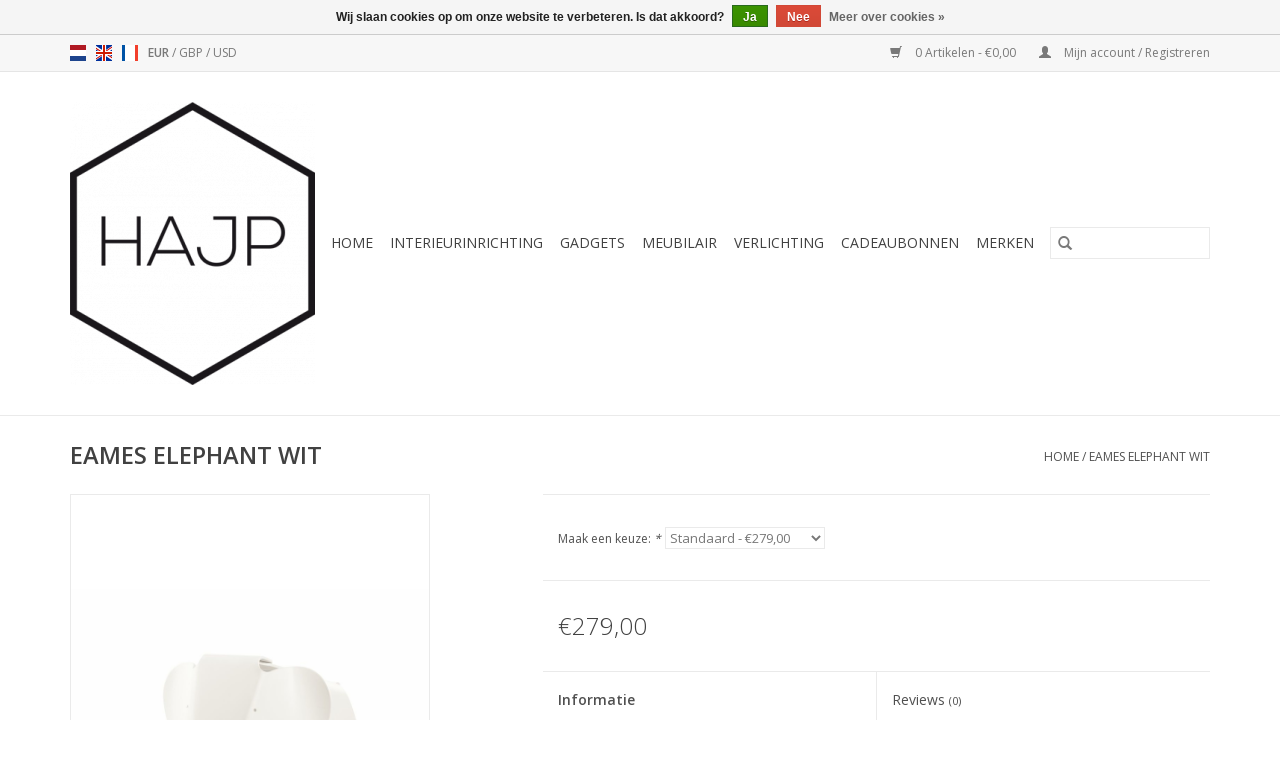

--- FILE ---
content_type: text/html;charset=utf-8
request_url: https://www.hajp.be/nl/meubilair-eamus-elephant-wit.html
body_size: 7625
content:
<!DOCTYPE html>
<html lang="nl">
  <head>
    <meta charset="utf-8"/>
<!-- [START] 'blocks/head.rain' -->
<!--

  (c) 2008-2026 Lightspeed Netherlands B.V.
  http://www.lightspeedhq.com
  Generated: 24-01-2026 @ 00:27:17

-->
<link rel="canonical" href="https://www.hajp.be/nl/meubilair-eamus-elephant-wit.html"/>
<link rel="alternate" href="https://www.hajp.be/nl/index.rss" type="application/rss+xml" title="Nieuwe producten"/>
<link href="https://cdn.webshopapp.com/assets/cookielaw.css?2025-02-20" rel="stylesheet" type="text/css"/>
<meta name="robots" content="noodp,noydir"/>
<meta name="google-site-verification" content="GtzOwrlO0dirUP4bAVal7x2-Vk3WA8GnPW_eXEuCihg"/>
<meta property="og:url" content="https://www.hajp.be/nl/meubilair-eamus-elephant-wit.html?source=facebook"/>
<meta property="og:site_name" content="HAJP"/>
<meta property="og:title" content="EAMUS ELEPHANT WIT"/>
<meta property="og:description" content="Merk: VitraDesigner: Charles &amp; Ray EamusMat: Polypropyleen<br />
Afm: H41,5 x B35 x L78,5cm"/>
<meta property="og:image" content="https://cdn.webshopapp.com/shops/304487/files/331047384/vitra-eames-elephant-wit.jpg"/>
<!--[if lt IE 9]>
<script src="https://cdn.webshopapp.com/assets/html5shiv.js?2025-02-20"></script>
<![endif]-->
<!-- [END] 'blocks/head.rain' -->
    <title>EAMUS ELEPHANT WIT - HAJP</title>
    <meta name="description" content="Merk: VitraDesigner: Charles &amp; Ray EamusMat: Polypropyleen<br />
Afm: H41,5 x B35 x L78,5cm" />
    <meta name="keywords" content="VITRA, EAMES, ELEPHANT, WIT, VITRA, HAY, DESIGN, NORMANN COPENHAGEN, KOMONO, ESTER &amp; ERIK, LA BRUKET, LEXON, VERTIPLANTS, KVADRAT, SCHILDERIJEN, INTERIEUR, DUTCHDELUXES, PLUMEN, AYTM, SELETTI, PUNT, BECHRISTENEN, GEMINI, KVADRAT, BECHRISTENSEN, STRIN" />
    <meta http-equiv="X-UA-Compatible" content="IE=edge,chrome=1">
    <meta name="viewport" content="width=device-width, initial-scale=1.0">
    <meta name="apple-mobile-web-app-capable" content="yes">
    <meta name="apple-mobile-web-app-status-bar-style" content="black">

    <link rel="shortcut icon" href="https://cdn.webshopapp.com/shops/304487/themes/118433/v/140371/assets/favicon.ico?20200710163444" type="image/x-icon" />
    <link href='//fonts.googleapis.com/css?family=Open%20Sans:400,300,600' rel='stylesheet' type='text/css'>
    <link href='//fonts.googleapis.com/css?family=Open%20Sans:400,300,600' rel='stylesheet' type='text/css'>
    <link rel="shortcut icon" href="https://cdn.webshopapp.com/shops/304487/themes/118433/v/140371/assets/favicon.ico?20200710163444" type="image/x-icon" />
    <link rel="stylesheet" href="https://cdn.webshopapp.com/shops/304487/themes/118433/assets/bootstrap-min.css?2025123010372520200921091826" />
    <link rel="stylesheet" href="https://cdn.webshopapp.com/shops/304487/themes/118433/assets/style.css?2025123010372520200921091826" />
    <link rel="stylesheet" href="https://cdn.webshopapp.com/shops/304487/themes/118433/assets/settings.css?2025123010372520200921091826" />
    <link rel="stylesheet" href="https://cdn.webshopapp.com/assets/gui-2-0.css?2025-02-20" />
    <link rel="stylesheet" href="https://cdn.webshopapp.com/assets/gui-responsive-2-0.css?2025-02-20" />
    <link rel="stylesheet" href="https://cdn.webshopapp.com/shops/304487/themes/118433/assets/custom.css?2025123010372520200921091826" />
    
    <script src="https://cdn.webshopapp.com/assets/jquery-1-9-1.js?2025-02-20"></script>
    <script src="https://cdn.webshopapp.com/assets/jquery-ui-1-10-1.js?2025-02-20"></script>

    <script type="text/javascript" src="https://cdn.webshopapp.com/shops/304487/themes/118433/assets/global.js?2025123010372520200921091826"></script>
		<script type="text/javascript" src="https://cdn.webshopapp.com/shops/304487/themes/118433/assets/bootstrap-min.js?2025123010372520200921091826"></script>
    <script type="text/javascript" src="https://cdn.webshopapp.com/shops/304487/themes/118433/assets/jcarousel.js?2025123010372520200921091826"></script>
    <script type="text/javascript" src="https://cdn.webshopapp.com/assets/gui.js?2025-02-20"></script>
    <script type="text/javascript" src="https://cdn.webshopapp.com/assets/gui-responsive-2-0.js?2025-02-20"></script>

    <script type="text/javascript" src="https://cdn.webshopapp.com/shops/304487/themes/118433/assets/share42.js?2025123010372520200921091826"></script>

    <!--[if lt IE 9]>
    <link rel="stylesheet" href="https://cdn.webshopapp.com/shops/304487/themes/118433/assets/style-ie.css?2025123010372520200921091826" />
    <![endif]-->
    <link rel="stylesheet" media="print" href="https://cdn.webshopapp.com/shops/304487/themes/118433/assets/print-min.css?2025123010372520200921091826" />
  </head>
  <body>
    <header>
  <div class="topnav">
    <div class="container">
            	<div class="left">
        	            <div class="languages" aria-label="Languages" role="region">
                    

  <a class="flag nl" title="Nederlands" lang="nl" href="https://www.hajp.be/nl/go/product/111166515">nl</a>
  <a class="flag en" title="English" lang="en" href="https://www.hajp.be/en/go/product/111166515">en</a>
  <a class="flag fr" title="Français" lang="fr" href="https://www.hajp.be/fr/go/product/111166515">fr</a>
            </div>
        	
                      <div class="currencies"  aria-label="Currencies" role="region">
                            <a href="https://www.hajp.be/nl/session/currency/eur/" class="active" title="eur"
                 aria-label="Schakelen naar valuta eur">
                EUR
              </a>
               /                             <a href="https://www.hajp.be/nl/session/currency/gbp/"  title="gbp"
                 aria-label="Schakelen naar valuta gbp">
                GBP
              </a>
               /                             <a href="https://www.hajp.be/nl/session/currency/usd/"  title="usd"
                 aria-label="Schakelen naar valuta usd">
                USD
              </a>
                                        </div>
        	      	</div>
      
      <div class="right">
        <span role="region" aria-label="Winkelwagen">
          <a href="https://www.hajp.be/nl/cart/" title="Winkelwagen" class="cart">
            <span class="glyphicon glyphicon-shopping-cart"></span>
            0 Artikelen - €0,00
          </a>
        </span>
        <span>
          <a href="https://www.hajp.be/nl/account/" title="Mijn account" class="my-account">
            <span class="glyphicon glyphicon-user"></span>
                        	Mijn account / Registreren
                      </a>
        </span>
      </div>
    </div>
  </div>

  <div class="navigation container">
    <div class="align">
      <div class="burger">
        <button type="button" aria-label="Open menu">
          <img src="https://cdn.webshopapp.com/shops/304487/themes/118433/assets/hamburger.png?20240321124112" width="32" height="32" alt="Menu">
        </button>
      </div>

              <div class="vertical logo">
          <a href="https://www.hajp.be/nl/" title="HAJP - For a better quality of living">
            <img src="https://cdn.webshopapp.com/shops/304487/themes/118433/v/140371/assets/logo.png?20200710163444" alt="HAJP - For a better quality of living" />
          </a>
        </div>
      
      <nav class="nonbounce desktop vertical">
        <form action="https://www.hajp.be/nl/search/" method="get" id="formSearch" role="search">
          <input type="text" name="q" autocomplete="off" value="" aria-label="Zoeken" />
          <button type="submit" class="search-btn" title="Zoeken">
            <span class="glyphicon glyphicon-search"></span>
          </button>
        </form>
        <ul region="navigation" aria-label=Navigation menu>
          <li class="item home ">
            <a class="itemLink" href="https://www.hajp.be/nl/">Home</a>
          </li>
          
                    	<li class="item sub">
              <a class="itemLink" href="https://www.hajp.be/nl/interieurinrichting/" title="Interieurinrichting">
                Interieurinrichting
              </a>
                            	<span class="glyphicon glyphicon-play"></span>
                <ul class="subnav">
                                      <li class="subitem">
                      <a class="subitemLink" href="https://www.hajp.be/nl/interieurinrichting/keuken/" title="Keuken">Keuken</a>
                                          </li>
                	                    <li class="subitem">
                      <a class="subitemLink" href="https://www.hajp.be/nl/interieurinrichting/woonkamer/" title="Woonkamer">Woonkamer</a>
                                              <ul class="subnav">
                                                      <li class="subitem">
                              <a class="subitemLink" href="https://www.hajp.be/nl/interieurinrichting/woonkamer/kaarsen-kaarshouders/" title="Kaarsen &amp; Kaarshouders">Kaarsen &amp; Kaarshouders</a>
                            </li>
                                                      <li class="subitem">
                              <a class="subitemLink" href="https://www.hajp.be/nl/interieurinrichting/woonkamer/textiel/" title="Textiel">Textiel</a>
                            </li>
                                                      <li class="subitem">
                              <a class="subitemLink" href="https://www.hajp.be/nl/interieurinrichting/woonkamer/kussens/" title="Kussens">Kussens</a>
                            </li>
                                                      <li class="subitem">
                              <a class="subitemLink" href="https://www.hajp.be/nl/interieurinrichting/woonkamer/tapijten/" title="Tapijten">Tapijten</a>
                            </li>
                                                      <li class="subitem">
                              <a class="subitemLink" href="https://www.hajp.be/nl/interieurinrichting/woonkamer/schilderijen-kunst/" title="Schilderijen / kunst">Schilderijen / kunst</a>
                            </li>
                                                      <li class="subitem">
                              <a class="subitemLink" href="https://www.hajp.be/nl/interieurinrichting/woonkamer/huisparfum/" title="Huisparfum">Huisparfum</a>
                            </li>
                                                  </ul>
                                          </li>
                	                    <li class="subitem">
                      <a class="subitemLink" href="https://www.hajp.be/nl/interieurinrichting/slaapkamer/" title="Slaapkamer">Slaapkamer</a>
                                          </li>
                	                    <li class="subitem">
                      <a class="subitemLink" href="https://www.hajp.be/nl/interieurinrichting/badkamer/" title="Badkamer">Badkamer</a>
                                          </li>
                	                    <li class="subitem">
                      <a class="subitemLink" href="https://www.hajp.be/nl/interieurinrichting/terras/" title="Terras">Terras</a>
                                          </li>
                	                    <li class="subitem">
                      <a class="subitemLink" href="https://www.hajp.be/nl/interieurinrichting/bureau/" title="Bureau">Bureau</a>
                                          </li>
                	              	</ul>
                          </li>
                    	<li class="item sub">
              <a class="itemLink" href="https://www.hajp.be/nl/gadgets/" title="Gadgets">
                Gadgets
              </a>
                            	<span class="glyphicon glyphicon-play"></span>
                <ul class="subnav">
                                      <li class="subitem">
                      <a class="subitemLink" href="https://www.hajp.be/nl/gadgets/fotokader/" title="Fotokader">Fotokader</a>
                                          </li>
                	                    <li class="subitem">
                      <a class="subitemLink" href="https://www.hajp.be/nl/gadgets/verzorgingsproducten/" title="Verzorgingsproducten">Verzorgingsproducten</a>
                                          </li>
                	                    <li class="subitem">
                      <a class="subitemLink" href="https://www.hajp.be/nl/gadgets/draagtas-portemonee/" title="Draagtas/ portemonee">Draagtas/ portemonee</a>
                                          </li>
                	                    <li class="subitem">
                      <a class="subitemLink" href="https://www.hajp.be/nl/gadgets/klokken/" title="Klokken">Klokken</a>
                                          </li>
                	                    <li class="subitem">
                      <a class="subitemLink" href="https://www.hajp.be/nl/gadgets/juwelen/" title="Juwelen">Juwelen</a>
                                              <ul class="subnav">
                                                      <li class="subitem">
                              <a class="subitemLink" href="https://www.hajp.be/nl/gadgets/juwelen/gemini/" title="Gemini">Gemini</a>
                            </li>
                                                      <li class="subitem">
                              <a class="subitemLink" href="https://www.hajp.be/nl/gadgets/juwelen/didyma/" title="Didyma">Didyma</a>
                            </li>
                                                      <li class="subitem">
                              <a class="subitemLink" href="https://www.hajp.be/nl/gadgets/juwelen/bechristensen/" title="BeChristensen">BeChristensen</a>
                            </li>
                                                  </ul>
                                          </li>
                	                    <li class="subitem">
                      <a class="subitemLink" href="https://www.hajp.be/nl/gadgets/zonnebrillen/" title="Zonnebrillen">Zonnebrillen</a>
                                          </li>
                	                    <li class="subitem">
                      <a class="subitemLink" href="https://www.hajp.be/nl/gadgets/uurwerken/" title="Uurwerken">Uurwerken</a>
                                          </li>
                	                    <li class="subitem">
                      <a class="subitemLink" href="https://www.hajp.be/nl/gadgets/wenskaarten/" title="Wenskaarten">Wenskaarten</a>
                                          </li>
                	                    <li class="subitem">
                      <a class="subitemLink" href="https://www.hajp.be/nl/gadgets/bar-cocktail-toebehoren/" title="Bar &amp; Cocktail toebehoren">Bar &amp; Cocktail toebehoren</a>
                                          </li>
                	                    <li class="subitem">
                      <a class="subitemLink" href="https://www.hajp.be/nl/gadgets/audio/" title="Audio">Audio</a>
                                          </li>
                	              	</ul>
                          </li>
                    	<li class="item sub">
              <a class="itemLink" href="https://www.hajp.be/nl/meubilair/" title="Meubilair">
                Meubilair
              </a>
                            	<span class="glyphicon glyphicon-play"></span>
                <ul class="subnav">
                                      <li class="subitem">
                      <a class="subitemLink" href="https://www.hajp.be/nl/meubilair/bureau/" title="Bureau">Bureau</a>
                                          </li>
                	                    <li class="subitem">
                      <a class="subitemLink" href="https://www.hajp.be/nl/meubilair/stoelen/" title="Stoelen">Stoelen</a>
                                          </li>
                	                    <li class="subitem">
                      <a class="subitemLink" href="https://www.hajp.be/nl/meubilair/salontafels/" title="Salontafels">Salontafels</a>
                                          </li>
                	                    <li class="subitem">
                      <a class="subitemLink" href="https://www.hajp.be/nl/meubilair/kasten/" title="Kasten">Kasten</a>
                                          </li>
                	                    <li class="subitem">
                      <a class="subitemLink" href="https://www.hajp.be/nl/meubilair/barstoelen/" title="Barstoelen">Barstoelen</a>
                                          </li>
                	                    <li class="subitem">
                      <a class="subitemLink" href="https://www.hajp.be/nl/meubilair/tafels/" title="Tafels">Tafels</a>
                                          </li>
                	                    <li class="subitem">
                      <a class="subitemLink" href="https://www.hajp.be/nl/meubilair/outdoor-11944263/" title="Outdoor">Outdoor</a>
                                          </li>
                	                    <li class="subitem">
                      <a class="subitemLink" href="https://www.hajp.be/nl/meubilair/zetels/" title="Zetels">Zetels</a>
                                          </li>
                	              	</ul>
                          </li>
                    	<li class="item sub">
              <a class="itemLink" href="https://www.hajp.be/nl/verlichting/" title="Verlichting">
                Verlichting
              </a>
                            	<span class="glyphicon glyphicon-play"></span>
                <ul class="subnav">
                                      <li class="subitem">
                      <a class="subitemLink" href="https://www.hajp.be/nl/verlichting/tafel/" title="Tafel">Tafel</a>
                                          </li>
                	                    <li class="subitem">
                      <a class="subitemLink" href="https://www.hajp.be/nl/verlichting/pendel/" title="Pendel">Pendel</a>
                                          </li>
                	                    <li class="subitem">
                      <a class="subitemLink" href="https://www.hajp.be/nl/verlichting/vloer/" title="Vloer">Vloer</a>
                                          </li>
                	                    <li class="subitem">
                      <a class="subitemLink" href="https://www.hajp.be/nl/verlichting/plafond/" title="Plafond">Plafond</a>
                                          </li>
                	                    <li class="subitem">
                      <a class="subitemLink" href="https://www.hajp.be/nl/verlichting/muur/" title="Muur">Muur</a>
                                          </li>
                	              	</ul>
                          </li>
          
                    <li class="item">
            <a class="itemLink" href="https://www.hajp.be/nl/giftcard/" title="Cadeaubonnen">Cadeaubonnen</a>
          </li>
          
          
                    	          		<li class="footerbrands item">
                <a class="itemLink" href="https://www.hajp.be/nl/brands/" title="Merken">
                  Merken
                </a>
          		</li>
          	          
                  </ul>

        <span class="glyphicon glyphicon-remove"></span>
      </nav>
    </div>
  </div>
</header>

    <div class="wrapper">
      <div class="container content" role="main">
                <div>
  <div class="page-title row">
    <div class="col-sm-6 col-md-6">
      <h1 class="product-page">
                  EAMES ELEPHANT WIT
              </h1>

          </div>

  	<div class="col-sm-6 col-md-6 breadcrumbs text-right" role="nav" aria-label="Breadcrumbs">
  <a href="https://www.hajp.be/nl/" title="Home">Home</a>

      / <a href="https://www.hajp.be/nl/meubilair-eamus-elephant-wit.html" aria-current="true">EAMES ELEPHANT WIT</a>
  </div>
	</div>

  <div class="product-wrap row">
    <div class="product-img col-sm-4 col-md-4" role="article" aria-label="Product images">
      <div class="zoombox">
        <div class="images">
                      <a class="zoom first" data-image-id="331047384">
                                              	<img src="https://cdn.webshopapp.com/shops/304487/files/331047384/1600x2048x2/vitra-eames-elephant-wit.jpg" alt="VITRA EAMES ELEPHANT WIT">
                                          </a>
                  </div>

        <div class="thumbs row">
                      <div class="col-xs-3 col-sm-4 col-md-4">
              <a data-image-id="331047384">
                                                    	<img src="https://cdn.webshopapp.com/shops/304487/files/331047384/156x230x2/vitra-eames-elephant-wit.jpg" alt="VITRA EAMES ELEPHANT WIT" title="VITRA EAMES ELEPHANT WIT"/>
                                                </a>
            </div>
                  </div>
      </div>
    </div>

    <div class="product-info col-sm-8 col-md-7 col-md-offset-1">
      <form action="https://www.hajp.be/nl/cart/add/224370747/" id="product_configure_form" method="post">
                  <div class="product-option row" role="group" aria-label="Product aanpassen">
            <div class="col-md-12">
              <input type="hidden" name="bundle_id" id="product_configure_bundle_id" value="">
<div class="product-configure">
  <div class="product-configure-variants"  aria-label="Select an option of the product. This will reload the page to show the new option." role="region">
    <label for="product_configure_variants">Maak een keuze: <em aria-hidden="true">*</em></label>
    <select name="variant" id="product_configure_variants" onchange="document.getElementById('product_configure_form').action = 'https://www.hajp.be/nl/product/variants/111166515/'; document.getElementById('product_configure_form').submit();" aria-required="true">
      <option value="224370747" selected="selected">Standaard - €279,00</option>
    </select>
    <div class="product-configure-clear"></div>
  </div>
</div>

            </div>
          </div>
        
        <div class="product-price row">
          <div class="price-wrap col-xs-5 col-md-5">
                        <span class="price" style="line-height: 30px;">€279,00
                                        </span>
          </div>

          <div class="cart col-xs-7 col-md-7">
            <div class="cart">
                          </div>
          </div>
        </div>
      </form>

      <div class="product-tabs row">
        <div class="tabs">
          <ul>
            <li class="active col-2 information"><a rel="info" href="#">Informatie</a></li>
                        <li class="col-2 reviews"><a rel="reviews" href="#">Reviews <small>(0)</small></a></li>          </ul>
        </div>

        <div class="tabsPages">
          <div class="page info active">
            <table class="details">
            	              	                  <tr class="articlenumber">
                    <td>Artikelnummer:</td>
                    <td>215 029 01</td>
                  </tr>
              	   						
                              <tr class="availability">
                  <td>Beschikbaarheid:</td>
                                    <td><span class="out-of-stock">Niet op voorraad</span></td>
                                  </tr>
              
                              <tr class="deliverytime">
                  <td>Levertijd:</td>
                  <td>3-4 weken</td>
                </tr>
              
              
            </table>

                        <div class="clearfix"></div>

            <p>Merk: Vitra<br />Designer: Charles &amp; Ray Eamus<br />Mat: Polypropyleen<br />Afm: H41,5 x B35 x L78,5cm</p>

                      </div>
          
          <div class="page reviews">
            
            <div class="bottom">
              <div class="right">
                <a href="https://www.hajp.be/nl/account/review/111166515/">Je beoordeling toevoegen</a>
              </div>
              <span>0</span> sterren op basis van <span>0</span> beoordelingen
            </div>
          </div>
        </div>
      </div>
    </div>
  </div>

  <div class="product-actions row" role="complementary">
    <div class="social-media col-xs-12 col-md-4" role="group" aria-label="Share on social media">
      <div class="share42init" data-url="https://www.hajp.be/nl/meubilair-eamus-elephant-wit.html" data-image="https://cdn.webshopapp.com/shops/304487/files/331047384/300x250x2/vitra-eames-elephant-wit.jpg"></div>
    </div>

    <div class="col-md-7 col-xs-12 col-md-offset-1">
      <div class="tags-actions row">
        <div class="tags col-xs-12 col-md-4" role="group" aria-label="Tags">
                              	          	<a href="https://www.hajp.be/nl/brands/vitra/" title="VITRA"><h2>VITRA</h2></a>
                  </div>

        <div class="actions col-xs-12 col-md-8 text-right" role="group" aria-label="Actions">
          <a href="https://www.hajp.be/nl/account/wishlistAdd/111166515/?variant_id=224370747" title="Aan verlanglijst toevoegen">
            Aan verlanglijst toevoegen
          </a> /
          <a href="https://www.hajp.be/nl/compare/add/224370747/" title="Toevoegen om te vergelijken">
            Toevoegen om te vergelijken
          </a> /
                    <a href="#" onclick="window.print(); return false;" title="Afdrukken">
            Afdrukken
          </a>
        </div>
      </div>
    </div>
  </div>

	
  </div>


<script src="https://cdn.webshopapp.com/shops/304487/themes/118433/assets/jquery-zoom-min.js?2025123010372520200921091826" type="text/javascript"></script>
<script type="text/javascript">
function updateQuantity(way){
    var quantity = parseInt($('.cart input').val());

    if (way == 'up'){
        if (quantity < 10000){
            quantity++;
        } else {
            quantity = 10000;
        }
    } else {
        if (quantity > 1){
            quantity--;
        } else {
            quantity = 1;
        }
    }

    $('.cart input').val(quantity);
}
</script>

<div itemscope itemtype="https://schema.org/Product">
  <meta itemprop="name" content="VITRA EAMES ELEPHANT WIT">
  <meta itemprop="image" content="https://cdn.webshopapp.com/shops/304487/files/331047384/300x250x2/vitra-eames-elephant-wit.jpg" />  <meta itemprop="brand" content="VITRA" />  <meta itemprop="description" content="Merk: Vitra<br />
Designer: Charles &amp; Ray Eamus<br />
Mat: Polypropyleen<br />
Afm: H41,5 x B35 x L78,5cm" />  <meta itemprop="itemCondition" itemtype="https://schema.org/OfferItemCondition" content="https://schema.org/NewCondition"/>
    <meta itemprop="mpn" content="215 029 01" />  

<div itemprop="offers" itemscope itemtype="https://schema.org/Offer">
      <meta itemprop="price" content="279.00" />
    <meta itemprop="priceCurrency" content="EUR" />
    <meta itemprop="validFrom" content="2026-01-24" />
  <meta itemprop="priceValidUntil" content="2026-04-24" />
  <meta itemprop="url" content="https://www.hajp.be/nl/meubilair-eamus-elephant-wit.html" />
 </div>
</div>
      </div>

      <footer>
  <hr class="full-width" />
  <div class="container">
    <div class="social row">
              <form id="formNewsletter" action="https://www.hajp.be/nl/account/newsletter/" method="post" class="newsletter col-xs-12 col-sm-7 col-md-7">
          <label class="title" for="formNewsletterEmail">Meld je aan voor onze nieuwsbrief:</label>
          <input type="hidden" name="key" value="c3fd3fb2cef40f41d6bca3946d649a88" />
          <input type="text" name="email" id="formNewsletterEmail" value="" placeholder="E-mail"/>
          <button
            type="submit"
            class="btn glyphicon glyphicon-send"
            title="Abonneer"
          >
            <span>Abonneer</span>
          </button>
        </form>
      
            	<div class="social-media col-xs-12 col-md-12  col-sm-5 col-md-5 text-right">
        	<div class="inline-block relative">
          	<a href="https://www.facebook.com/HAJP.be/" class="social-icon facebook" target="_blank" aria-label="Facebook HAJP"></a>          	          	          	<a href="https://www.pinterest.de/kristofdeinze/" class="social-icon pinterest" target="_blank" aria-label="Pinterest HAJP"></a>          	          	          	<a href="https://www.instagram.com/hajp.be/" class="social-icon instagram" target="_blank" aria-label="Instagram HAJP"></a>
          	        	</div>
      	</div>
          </div>

    <hr class="full-width" />

    <div class="links row">
      <div class="col-xs-12 col-sm-3 col-md-3" role="article" aria-label="Klantenservice links">
        <label class="footercollapse" for="_1">
          <strong>Klantenservice</strong>
          <span class="glyphicon glyphicon-chevron-down hidden-sm hidden-md hidden-lg"></span>
        </label>
        <input class="footercollapse_input hidden-md hidden-lg hidden-sm" id="_1" type="checkbox">
        <div class="list">
          <ul class="no-underline no-list-style">
                          <li>
                <a href="https://www.hajp.be/nl/service/about/" title="Over ons" >
                  Over ons
                </a>
              </li>
                          <li>
                <a href="https://www.hajp.be/nl/service/general-terms-conditions/" title="Algemene voorwaarden" >
                  Algemene voorwaarden
                </a>
              </li>
                          <li>
                <a href="https://www.hajp.be/nl/service/disclaimer/" title="Proclaimer" >
                  Proclaimer
                </a>
              </li>
                          <li>
                <a href="https://www.hajp.be/nl/service/privacy-policy/" title="Privacy Policy" >
                  Privacy Policy
                </a>
              </li>
                          <li>
                <a href="https://www.hajp.be/nl/sitemap/" title="Sitemap" >
                  Sitemap
                </a>
              </li>
                          <li>
                <a href="https://www.hajp.be/nl/service/locations/" title="Locaties" >
                  Locaties
                </a>
              </li>
                      </ul>
        </div>
      </div>

      <div class="col-xs-12 col-sm-3 col-md-3" role="article" aria-label="Producten links">
    		<label class="footercollapse" for="_2">
        	<strong>Producten</strong>
          <span class="glyphicon glyphicon-chevron-down hidden-sm hidden-md hidden-lg"></span>
        </label>
        <input class="footercollapse_input hidden-md hidden-lg hidden-sm" id="_2" type="checkbox">
        <div class="list">
          <ul>
            <li><a href="https://www.hajp.be/nl/collection/" title="Alle producten">Alle producten</a></li>
            <li><a href="https://www.hajp.be/nl/giftcard/" title="Cadeaubonnen">Cadeaubonnen</a></li>            <li><a href="https://www.hajp.be/nl/collection/?sort=newest" title="Nieuwe producten">Nieuwe producten</a></li>
            <li><a href="https://www.hajp.be/nl/collection/offers/" title="Aanbiedingen">Aanbiedingen</a></li>
                        	<li><a href="https://www.hajp.be/nl/brands/" title="Merken">Merken</a></li>
                                    <li><a href="https://www.hajp.be/nl/index.rss" title="RSS-feed">RSS-feed</a></li>
          </ul>
        </div>
      </div>

      <div class="col-xs-12 col-sm-3 col-md-3" role="article" aria-label="Mijn account links">
        <label class="footercollapse" for="_3">
        	<strong>
          	          		Mijn account
          	        	</strong>
          <span class="glyphicon glyphicon-chevron-down hidden-sm hidden-md hidden-lg"></span>
        </label>
        <input class="footercollapse_input hidden-md hidden-lg hidden-sm" id="_3" type="checkbox">

        <div class="list">
          <ul>
            
                        	            		<li><a href="https://www.hajp.be/nl/account/" title="Registreren">Registreren</a></li>
            	                        	            		<li><a href="https://www.hajp.be/nl/account/orders/" title="Mijn bestellingen">Mijn bestellingen</a></li>
            	                        	            		<li><a href="https://www.hajp.be/nl/account/tickets/" title="Mijn tickets">Mijn tickets</a></li>
            	                        	            		<li><a href="https://www.hajp.be/nl/account/wishlist/" title="Mijn verlanglijst">Mijn verlanglijst</a></li>
            	                        	                      </ul>
        </div>
      </div>

      <div class="col-xs-12 col-sm-3 col-md-3" role="article" aria-label="Company info">
      	<label class="footercollapse" for="_4">
      		<strong>
                        	HAJP BV
                      </strong>
          <span class="glyphicon glyphicon-chevron-down hidden-sm hidden-md hidden-lg"></span>
        </label>
        <input class="footercollapse_input hidden-md hidden-lg hidden-sm" id="_4" type="checkbox">

        <div class="list">
        	          	<span class="contact-description">FOR A BETTER QUALITY OF LIVING                                         BE0548793336</span>
                  	          	<div class="contact" role="group" aria-label="Phone number: 09 278 52 50">
            	<span class="glyphicon glyphicon-earphone"></span>
            	09 278 52 50
          	</div>
        	        	          	<div class="contact">
            	<span class="glyphicon glyphicon-envelope"></span>
            	<a href="/cdn-cgi/l/email-protection#bfd6d1d9d0ffd7ded5cf91ddda" title="Email" aria-label="E-mail: info@hajp.be">
              	<span class="__cf_email__" data-cfemail="5b32353d341b333a312b75393e">[email&#160;protected]</span>
            	</a>
          	</div>
        	        </div>

                
              </div>
    </div>
  	<hr class="full-width" />
  </div>

  <div class="copyright-payment">
    <div class="container">
      <div class="row">
        <div class="copyright col-md-6">
          © Copyright 2026 HAJP
                    	- Powered by
          	          		<a href="https://www.lightspeedhq.be/" title="Lightspeed" target="_blank" aria-label="Powered by Lightspeed">Lightspeed</a>
          		          	                  </div>
        <div class="payments col-md-6 text-right">
                      <a href="https://www.hajp.be/nl/service/payment-methods/" title="iDEAL">
              <img src="https://cdn.webshopapp.com/assets/icon-payment-ideal.png?2025-02-20" alt="iDEAL" />
            </a>
                      <a href="https://www.hajp.be/nl/service/payment-methods/" title="PayPal">
              <img src="https://cdn.webshopapp.com/assets/icon-payment-paypal.png?2025-02-20" alt="PayPal" />
            </a>
                      <a href="https://www.hajp.be/nl/service/payment-methods/" title="MasterCard">
              <img src="https://cdn.webshopapp.com/assets/icon-payment-mastercard.png?2025-02-20" alt="MasterCard" />
            </a>
                      <a href="https://www.hajp.be/nl/service/payment-methods/" title="Visa">
              <img src="https://cdn.webshopapp.com/assets/icon-payment-visa.png?2025-02-20" alt="Visa" />
            </a>
                      <a href="https://www.hajp.be/nl/service/payment-methods/" title="Bank transfer">
              <img src="https://cdn.webshopapp.com/assets/icon-payment-banktransfer.png?2025-02-20" alt="Bank transfer" />
            </a>
                      <a href="https://www.hajp.be/nl/service/payment-methods/" title="Bancontact">
              <img src="https://cdn.webshopapp.com/assets/icon-payment-mistercash.png?2025-02-20" alt="Bancontact" />
            </a>
                      <a href="https://www.hajp.be/nl/service/payment-methods/" title="Maestro">
              <img src="https://cdn.webshopapp.com/assets/icon-payment-maestro.png?2025-02-20" alt="Maestro" />
            </a>
                      <a href="https://www.hajp.be/nl/service/payment-methods/" title="KBC">
              <img src="https://cdn.webshopapp.com/assets/icon-payment-kbc.png?2025-02-20" alt="KBC" />
            </a>
                      <a href="https://www.hajp.be/nl/service/payment-methods/" title="Belfius">
              <img src="https://cdn.webshopapp.com/assets/icon-payment-belfius.png?2025-02-20" alt="Belfius" />
            </a>
                      <a href="https://www.hajp.be/nl/service/payment-methods/" title="EPS">
              <img src="https://cdn.webshopapp.com/assets/icon-payment-eps.png?2025-02-20" alt="EPS" />
            </a>
                      <a href="https://www.hajp.be/nl/service/payment-methods/" title="American Express">
              <img src="https://cdn.webshopapp.com/assets/icon-payment-americanexpress.png?2025-02-20" alt="American Express" />
            </a>
                  </div>
      </div>
    </div>
  </div>
</footer>
    </div>
    <!-- [START] 'blocks/body.rain' -->
<script data-cfasync="false" src="/cdn-cgi/scripts/5c5dd728/cloudflare-static/email-decode.min.js"></script><script>
(function () {
  var s = document.createElement('script');
  s.type = 'text/javascript';
  s.async = true;
  s.src = 'https://www.hajp.be/nl/services/stats/pageview.js?product=111166515&hash=61dd';
  ( document.getElementsByTagName('head')[0] || document.getElementsByTagName('body')[0] ).appendChild(s);
})();
</script>
  
<!-- Global site tag (gtag.js) - Google Analytics -->
<script async src="https://www.googletagmanager.com/gtag/js?id=G-QYKJEZ1XFR"></script>
<script>
    window.dataLayer = window.dataLayer || [];
    function gtag(){dataLayer.push(arguments);}

        gtag('consent', 'default', {"ad_storage":"denied","ad_user_data":"denied","ad_personalization":"denied","analytics_storage":"denied","region":["AT","BE","BG","CH","GB","HR","CY","CZ","DK","EE","FI","FR","DE","EL","HU","IE","IT","LV","LT","LU","MT","NL","PL","PT","RO","SK","SI","ES","SE","IS","LI","NO","CA-QC"]});
    
    gtag('js', new Date());
    gtag('config', 'G-QYKJEZ1XFR', {
        'currency': 'EUR',
                'country': 'BE'
    });

        gtag('event', 'view_item', {"items":[{"item_id":224370747,"item_name":"EAMES ELEPHANT WIT","currency":"EUR","item_brand":"VITRA","item_variant":"Standaard","price":279,"quantity":1,"item_category":"Stoelen","item_category2":"Meubilair"}],"currency":"EUR","value":279});
    </script>
  <!-- Facebook Pixel Code -->
<script>
!function(f,b,e,v,n,t,s){if(f.fbq)return;n=f.fbq=function(){n.callMethod?
n.callMethod.apply(n,arguments):n.queue.push(arguments)};if(!f._fbq)f._fbq=n;
n.push=n;n.loaded=!0;n.version='2.0';n.queue=[];t=b.createElement(e);t.async=!0;
t.src=v;s=b.getElementsByTagName(e)[0];s.parentNode.insertBefore(t,s)}(window,
document,'script','https://connect.facebook.net/en_US/fbevents.js');
fbq('init', '850746548407063'); // Insert your pixel ID here.
fbq('track', 'PageView');
</script>
<noscript><img height="1" width="1" style="display:none"
src="https://www.facebook.com/tr?id=850746548407063&ev=PageView&noscript=1"
/></noscript>
<!-- DO NOT MODIFY -->
<!-- End Facebook Pixel Code -->

<script>
(function () {
  var s = document.createElement('script');
  s.type = 'text/javascript';
  s.async = true;
  s.src = 'https://app.paypal-lightspeed.notive.app/lightspeed/304487/paypal-ls.js';
  ( document.getElementsByTagName('head')[0] || document.getElementsByTagName('body')[0] ).appendChild(s);
})();
</script>
<script>
(function () {
  var s = document.createElement('script');
  s.type = 'text/javascript';
  s.async = true;
  s.src = 'https://chimpstatic.com/mcjs-connected/js/users/80f84add762da9ad58dfd9708/b8243e6c9f580754f413fee9f.js';
  ( document.getElementsByTagName('head')[0] || document.getElementsByTagName('body')[0] ).appendChild(s);
})();
</script>
  <div class="wsa-cookielaw">
            Wij slaan cookies op om onze website te verbeteren. Is dat akkoord?
      <a href="https://www.hajp.be/nl/cookielaw/optIn/" class="wsa-cookielaw-button wsa-cookielaw-button-green" rel="nofollow" title="Ja">Ja</a>
      <a href="https://www.hajp.be/nl/cookielaw/optOut/" class="wsa-cookielaw-button wsa-cookielaw-button-red" rel="nofollow" title="Nee">Nee</a>
      <a href="https://www.hajp.be/nl/service/privacy-policy/" class="wsa-cookielaw-link" rel="nofollow" title="Meer over cookies">Meer over cookies &raquo;</a>
      </div>
<!-- [END] 'blocks/body.rain' -->
      </body>
</html>


--- FILE ---
content_type: text/javascript;charset=utf-8
request_url: https://www.hajp.be/nl/services/stats/pageview.js?product=111166515&hash=61dd
body_size: -436
content:
// SEOshop 24-01-2026 00:27:19